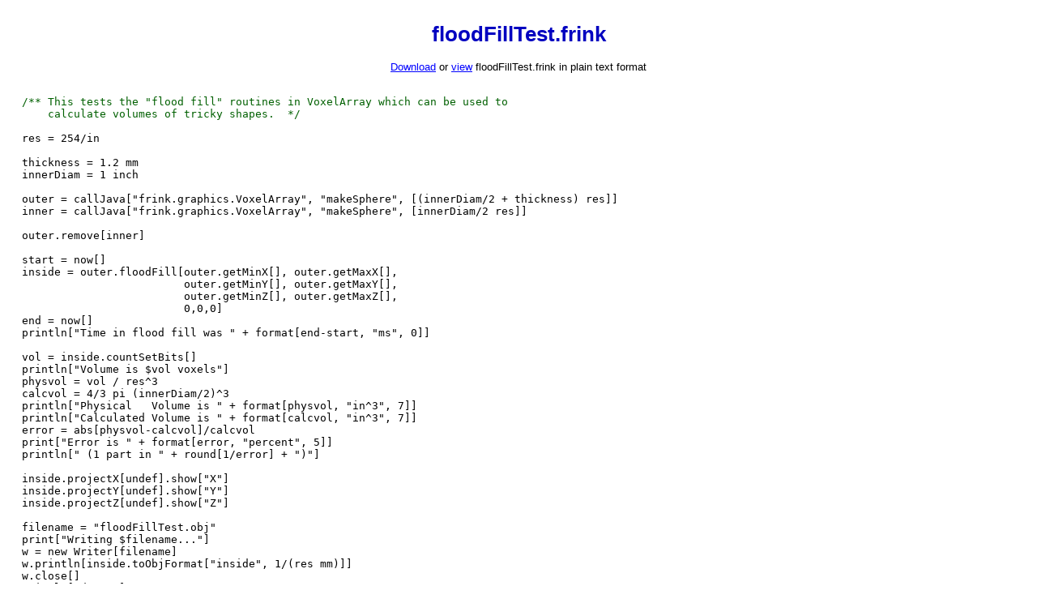

--- FILE ---
content_type: text/html;charset=UTF-8
request_url: https://futureboy.us/fsp/colorize.fsp?f=floodFillTest.frink
body_size: 1121
content:
<!DOCTYPE HTML PUBLIC "-//W3C//DTD HTML 4.01//EN"
            "http://www.w3.org/TR/html4/strict.dtd">
<HTML LANG="en">
  <HEAD>
  <TITLE>floodFillTest.frink - Frink Colorizer</TITLE>
  <META HTTP-EQUIV="Default-Style" CONTENT="APE Airy">
  <META HTTP-EQUIV="Content-Type" CONTENT="text/html; charset=utf-8"> 
  <META NAME="viewport" CONTENT="width=device-width, initial-scale=1.0">
  <LINK REL="StyleSheet" HREF="/frinkdocs/apeairy.css" TYPE="text/css"
        TITLE="APE Airy">
  <LINK REL="Alternate StyleSheet" HREF="/frinkdocs/spaceship.css"
        TYPE="text/css" TITLE="Spaceship">
  <LINK REL="Alternate StyleSheet" HREF="/frinkdocs/style.css" TYPE="text/css"
        TITLE="APE Classic">
  <LINK REL="Alternate StyleSheet" HREF="/frinkdocs/style2.css" TYPE="text/css"
        TITLE="Compact"> 
  <LINK REL="apple-touch-icon" SIZES="180x180" HREF="/frinkdocs/apple-touch-icon.png">
  <LINK REL="icon" type="image/png" SIZES="32x32" HREF="/frinkdocs/favicon-32x32.png">
  <LINK REL="icon" type="image/png" SIZES="16x16" HREF="/frinkdocs/favicon-16x16.png">
  <LINK REL="manifest" HREF="/frinkdocs/site.webmanifest">
  <LINK REL="canonical" HREF="https://frinklang.org/fsp/colorize.fsp?f=floodFillTest.frink">
 </HEAD>

 <BODY>
  <H1>floodFillTest.frink</H1>
  <P CLASS="CENTER">
   <A HREF="/frinksamp/floodFillTest.frink" download="floodFillTest.frink">Download</A> or <A HREF="/frinksamp/floodFillTest.frink">view</A> floodFillTest.frink in plain text format</A>
  </P>  
  
  <P><CODE CLASS="fspbase"><BR>
<CODE CLASS="comment">/**&nbsp;This&nbsp;tests&nbsp;the&nbsp;"flood&nbsp;fill"&nbsp;routines&nbsp;in&nbsp;VoxelArray&nbsp;which&nbsp;can&nbsp;be&nbsp;used&nbsp;to<BR>
&nbsp;&nbsp;&nbsp;&nbsp;calculate&nbsp;volumes&nbsp;of&nbsp;tricky&nbsp;shapes.&nbsp;&nbsp;*/</CODE><BR>
<BR>
res&nbsp;=&nbsp;254/in<BR>
<BR>
thickness&nbsp;=&nbsp;1.2&nbsp;mm<BR>
innerDiam&nbsp;=&nbsp;1&nbsp;inch<BR>
<BR>
outer&nbsp;=&nbsp;callJava["frink.graphics.VoxelArray",&nbsp;"makeSphere",&nbsp;[(innerDiam/2&nbsp;+&nbsp;thickness)&nbsp;res]]<BR>
inner&nbsp;=&nbsp;callJava["frink.graphics.VoxelArray",&nbsp;"makeSphere",&nbsp;[innerDiam/2&nbsp;res]]<BR>
<BR>
outer.remove[inner]<BR>
<BR>
start&nbsp;=&nbsp;now[]<BR>
inside&nbsp;=&nbsp;outer.floodFill[outer.getMinX[],&nbsp;outer.getMaxX[],<BR>
&nbsp;&nbsp;&nbsp;&nbsp;&nbsp;&nbsp;&nbsp;&nbsp;&nbsp;&nbsp;&nbsp;&nbsp;&nbsp;&nbsp;&nbsp;&nbsp;&nbsp;&nbsp;&nbsp;&nbsp;&nbsp;&nbsp;&nbsp;&nbsp;&nbsp;outer.getMinY[],&nbsp;outer.getMaxY[],<BR>
&nbsp;&nbsp;&nbsp;&nbsp;&nbsp;&nbsp;&nbsp;&nbsp;&nbsp;&nbsp;&nbsp;&nbsp;&nbsp;&nbsp;&nbsp;&nbsp;&nbsp;&nbsp;&nbsp;&nbsp;&nbsp;&nbsp;&nbsp;&nbsp;&nbsp;outer.getMinZ[],&nbsp;outer.getMaxZ[],<BR>
&nbsp;&nbsp;&nbsp;&nbsp;&nbsp;&nbsp;&nbsp;&nbsp;&nbsp;&nbsp;&nbsp;&nbsp;&nbsp;&nbsp;&nbsp;&nbsp;&nbsp;&nbsp;&nbsp;&nbsp;&nbsp;&nbsp;&nbsp;&nbsp;&nbsp;0,0,0]<BR>
end&nbsp;=&nbsp;now[]<BR>
println["Time&nbsp;in&nbsp;flood&nbsp;fill&nbsp;was&nbsp;"&nbsp;+&nbsp;format[end-start,&nbsp;"ms",&nbsp;0]]<BR>
<BR>
vol&nbsp;=&nbsp;inside.countSetBits[]<BR>
println["Volume&nbsp;is&nbsp;$vol&nbsp;voxels"]<BR>
physvol&nbsp;=&nbsp;vol&nbsp;/&nbsp;res^3<BR>
calcvol&nbsp;=&nbsp;4/3&nbsp;pi&nbsp;(innerDiam/2)^3<BR>
println["Physical&nbsp;&nbsp;&nbsp;Volume&nbsp;is&nbsp;"&nbsp;+&nbsp;format[physvol,&nbsp;"in^3",&nbsp;7]]<BR>
println["Calculated&nbsp;Volume&nbsp;is&nbsp;"&nbsp;+&nbsp;format[calcvol,&nbsp;"in^3",&nbsp;7]]<BR>
error&nbsp;=&nbsp;abs[physvol-calcvol]/calcvol<BR>
print["Error&nbsp;is&nbsp;"&nbsp;+&nbsp;format[error,&nbsp;"percent",&nbsp;5]]<BR>
println["&nbsp;(1&nbsp;part&nbsp;in&nbsp;"&nbsp;+&nbsp;round[1/error]&nbsp;+&nbsp;")"]<BR>
<BR>
inside.projectX[undef].show["X"]<BR>
inside.projectY[undef].show["Y"]<BR>
inside.projectZ[undef].show["Z"]<BR>
<BR>
filename&nbsp;=&nbsp;"floodFillTest.obj"<BR>
print["Writing&nbsp;$filename..."]<BR>
w&nbsp;=&nbsp;new&nbsp;Writer[filename]<BR>
w.println[inside.toObjFormat["inside",&nbsp;1/(res&nbsp;mm)]]<BR>
w.close[]<BR>
println["done."]<BR>
</CODE></P>
  <HR>
  <P CLASS="CENTER">
   <A HREF="/frinksamp/floodFillTest.frink" download="floodFillTest.frink">Download</A> or <A HREF="/frinksamp/floodFillTest.frink">view</A> floodFillTest.frink in plain text format</A>
  </P>
  
  <HR>

  <P CLASS="CENTER">
   This is a program written in the programming language <A
    HREF="https://frinklang.org/">Frink</A>.<BR>
   For more information, view the <A HREF="https://frinklang.org/">Frink
    Documentation</A> or see <A HREF="/fsp/samples.fsp">More Sample Frink Programs</A>.
  </P>
  
  <P CLASS="CENTER">
   <I>Alan Eliasen, <A HREF="mailto:eliasen@mindspring.com">eliasen@mindspring.com</A>
  </P>
 </BODY>
</HTML>


--- FILE ---
content_type: text/css
request_url: https://futureboy.us/frinkdocs/style.css
body_size: 149
content:
A:active  {background: #C0C0FF}
A:focus   {background: #C0C0FF}
A:hover   {background: #C0C0FF}
A:link    {color: #0000FF}
A:visited {color: #000080}

BODY      {font-family:Arial,"Arial Narrow",sans-serif; background: #FFFFFF}

CODE       {font-family: "Lucida Console",monospace}
CODE.fsp   {font-weight:normal; background:#E0E0FF; 
            padding-top:0px; padding-bottom:3px}
CODE.fspbase   {font-weight:normal; 
                padding-top:0px; padding-bottom:3px; white-space:nowrap}

PRE.tiny { font-size:4pt }

DT  {font-weight: bold}

H1               {text-align:center}
H1, H2, H3, H4   {color: #0000C0}

IMG.center { vertical-align:middle; border:0px }

LI.code   {font-family: "Lucida Console",monospace}

DIV.gray { background: #EEEEEE }
DIV.fsp    {font-family: "Lucida Console",monospace; font-size:100%;
            font-weight:normal; background:#E0E0FF }
DIV.code   {font-family: "Lucida Console",monospace; font-size:100%;
            font-weight:normal }

P.CENTER  {text-align:center}
P.warning { background: #FF0000; color: #FFFF80; padding: 12pt }
P.code {  margin: 5pt; padding: 5pt }
P.code CODE.input  {font-weight:bold}
P.code CODE.output  {}
P.code CODE.comment {color: #8080FF}


SPAN.warning { color: #FF0000 }

TABLE.center {margin-left:auto; margin-right:auto}
TABLE.back   { background: #D0D0FF }

DIV.back   { background: #F0F0FF }
DIV.note   { background: #D0D0D0; padding-left: 5pt; padding-right: 5pt;
padding-top: 2pt;  padding-bottom: 2pt; margin: 5pt; font-size:85% }

TD.lit    {font-family:"Lucida Console",monospace; vertical-align:top}
TD.litr    {font-family:"Lucida Console",monospace; vertical-align:top; 
            text-align:right}
TD.litc   {font-family:"Lucida Console",monospace; vertical-align:top; 
           text-align:center}
TD.back   {background: #D0D0FF; text-align:center; vertical-align:middle}
TH.back   {background: #D0D0FF; text-align:center; vertical-align:middle}
TD.light  {background: #E0E0FF; text-align:center; vertical-align:middle}
TD.center {text-align:center; vertical-align:middle }
TD.centerlit {font-family:"Lucida Console",monospace; text-align:center; vertical-align:middle }
TD.right  {text-align:right; vertical-align:middle }

math.big {font-size:150%}
math.bigger {font-size:200%}
